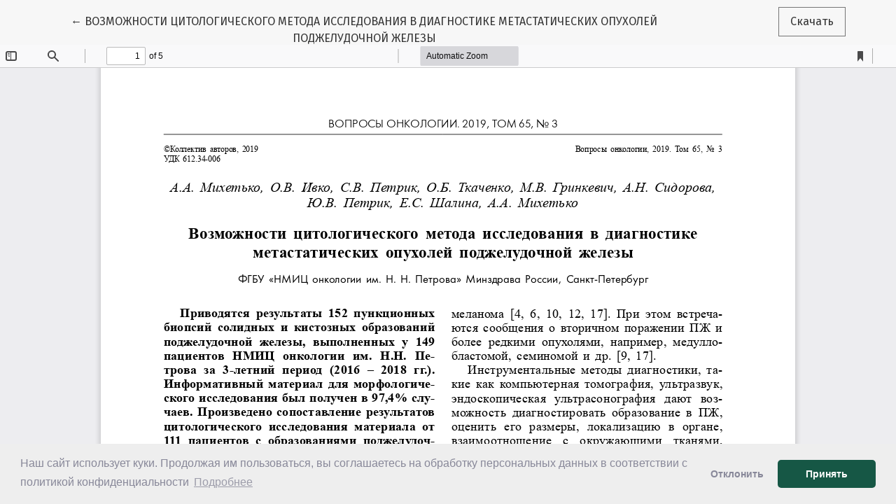

--- FILE ---
content_type: text/html; charset=utf-8
request_url: https://voprosyonkologii.ru/index.php/journal/article/view/978/765
body_size: 2744
content:
<!DOCTYPE html>
<html lang="ru-RU" xml:lang="ru-RU">
<head>
	<meta charset="utf-8">
	<meta name="viewport" content="width=device-width, initial-scale=1.0">
	<title>			Просмотр «ВОЗМОЖНОСТИ ЦИТОЛОГИЧЕСКОГО МЕТОДА ИССЛЕДОВАНИЯ В ДИАГНОСТИКЕ МЕТАСТАТИЧЕСКИХ ОПУХОЛЕЙ ПОДЖЕЛУДОЧНОЙ ЖЕЛЕЗЫ»
										| Вопросы онкологии
					</title>
	
	
<link rel="icon" href="https://voprosyonkologii.ru/public/journals/1/favicon_ru_RU.ico">
<meta name="generator" content="Open Journal Systems 3.3.0.13">
<!-- Yandex.Metrika counter -->
<script type="text/javascript" >
   (function(m,e,t,r,i,k,a){m[i]=m[i]||function(){(m[i].a=m[i].a||[]).push(arguments)};
   m[i].l=1*new Date();k=e.createElement(t),a=e.getElementsByTagName(t)[0],k.async=1,k.src=r,a.parentNode.insertBefore(k,a)})
   (window, document, "script", "https://mc.yandex.ru/metrika/tag.js", "ym");

   ym(67228594, "init", {
        clickmap:true,
        trackLinks:true,
        accurateTrackBounce:true,
        webvisor:true
   });
</script>
<noscript><div><img src="https://mc.yandex.ru/watch/67228594" style="position:absolute; left:-9999px;" alt="" /></div></noscript>
<!-- /Yandex.Metrika counter -->
<script type="text/javascript">!function(){var t=document.createElement("script");t.type="text/javascript",t.async=!0,t.src="https://vk.com/js/api/openapi.js?168",t.onload=function(){VK.Retargeting.Init("VK-RTRG-524901-fxBz0"),VK.Retargeting.Hit()},document.head.appendChild(t)}();</script><noscript><img src="https://vk.com/rtrg?p=VK-RTRG-524901-fxBz0" style="position:fixed; left:-999px;" alt=""/></noscript>
<link rel="stylesheet" type="text/css" href="https://cdnjs.cloudflare.com/ajax/libs/cookieconsent2/3.1.1/cookieconsent.min.css" />
<script src="https://cdnjs.cloudflare.com/ajax/libs/cookieconsent2/3.1.1/cookieconsent.min.js" data-cfasync="false"></script>
	<link rel="stylesheet" href="https://fonts.googleapis.com/css?family=Droid+Serif:200,200i,400,400i|Fira+Sans:300,300i,400,400i,700,700i" type="text/css" /><link rel="stylesheet" href="https://stackpath.bootstrapcdn.com/bootstrap/4.5.0/css/bootstrap.min.css?v=3.3.0.13" type="text/css" /><link rel="stylesheet" href="https://use.fontawesome.com/releases/v5.6.1/css/all.css?v=3.3.0.13" type="text/css" /><link rel="stylesheet" href="https://voprosyonkologii.ru/index.php/journal/$$$call$$$/page/page/css?name=stylesheet" type="text/css" /><link rel="stylesheet" href="https://voprosyonkologii.ru/public/journals/1/styleSheet.css?d=2024-04-16+08%3A33%3A47" type="text/css" />



</head>
<body class="page-view-pdf">
	<div class="pdf-header">
		<div class="pdf-return-article">
			<a href="https://voprosyonkologii.ru/index.php/journal/article/view/978" class="btn btn-text">
				←
				<span class="sr-only">
											Вернуться к Подробностям о статье
									</span>
									ВОЗМОЖНОСТИ ЦИТОЛОГИЧЕСКОГО МЕТОДА ИССЛЕДОВАНИЯ В ДИАГНОСТИКЕ МЕТАСТАТИЧЕСКИХ ОПУХОЛЕЙ ПОДЖЕЛУДОЧНОЙ ЖЕЛЕЗЫ
							</a>
		</div>
				<div class="pdf-download-button">
			<a href="https://voprosyonkologii.ru/index.php/journal/article/download/978/765/1695" class="btn" download>
				<span class="label">
					Скачать
				</span>
			</a>
		</div>
	</div>

	<div id="pdfCanvasContainer" class="pdf-frame">
		<iframe src="https://voprosyonkologii.ru/plugins/generic/pdfJsViewer/pdf.js/web/viewer.html?file=https%3A%2F%2Fvoprosyonkologii.ru%2Findex.php%2Fjournal%2Farticle%2Fdownload%2F978%2F765%2F1695" width="100%" height="100%" style="min-height: 500px;" allowfullscreen webkitallowfullscreen></iframe>
	</div>
	<span class="Z3988" title="ctx_ver=Z39.88-2004&amp;rft_id=https%3A%2F%2Fvoprosyonkologii.ru%2Findex.php%2Fjournal%2Farticle%2Fview%2F978&amp;rft_val_fmt=info%3Aofi%2Ffmt%3Akev%3Amtx%3Ajournal&amp;rft.language=ru_RU&amp;rft.genre=article&amp;rft.title=%D0%92%D0%BE%D0%BF%D1%80%D0%BE%D1%81%D1%8B+%D0%BE%D0%BD%D0%BA%D0%BE%D0%BB%D0%BE%D0%B3%D0%B8%D0%B8&amp;rft.jtitle=%D0%92%D0%BE%D0%BF%D1%80%D0%BE%D1%81%D1%8B+%D0%BE%D0%BD%D0%BA%D0%BE%D0%BB%D0%BE%D0%B3%D0%B8%D0%B8&amp;rft.atitle=%D0%92%D0%9E%D0%97%D0%9C%D0%9E%D0%96%D0%9D%D0%9E%D0%A1%D0%A2%D0%98+%D0%A6%D0%98%D0%A2%D0%9E%D0%9B%D0%9E%D0%93%D0%98%D0%A7%D0%95%D0%A1%D0%9A%D0%9E%D0%93%D0%9E+%D0%9C%D0%95%D0%A2%D0%9E%D0%94%D0%90+%D0%98%D0%A1%D0%A1%D0%9B%D0%95%D0%94%D0%9E%D0%92%D0%90%D0%9D%D0%98%D0%AF+%D0%92+%D0%94%D0%98%D0%90%D0%93%D0%9D%D0%9E%D0%A1%D0%A2%D0%98%D0%9A%D0%95+%D0%9C%D0%95%D0%A2%D0%90%D0%A1%D0%A2%D0%90%D0%A2%D0%98%D0%A7%D0%95%D0%A1%D0%9A%D0%98%D0%A5+%D0%9E%D0%9F%D0%A3%D0%A5%D0%9E%D0%9B%D0%95%D0%99+%D0%9F%D0%9E%D0%94%D0%96%D0%95%D0%9B%D0%A3%D0%94%D0%9E%D0%A7%D0%9D%D0%9E%D0%99+%D0%96%D0%95%D0%9B%D0%95%D0%97%D0%AB&amp;rft.artnum=978&amp;rft.stitle=%D0%92%D0%BE%D0%BF%D1%80.+%D0%BE%D0%BD%D0%BA%D0%BE%D0%BB.&amp;rft.volume=65&amp;rft.issue=3&amp;rft.aulast=%D0%9C%D0%B8%D1%85%D0%B5%D1%82%D1%8C%D0%BA%D0%BE&amp;rft.aufirst=%D0%90%D0%BD%D0%B4%D1%80%D0%B5%D0%B9&amp;rft.date=2019-03-01&amp;rft.au=%D0%9E%D0%BB%D1%8C%D0%B3%D0%B0+%D0%98%D0%B2%D0%BA%D0%BE&amp;rft.au=%D0%A1%D0%B5%D1%80%D0%B3%D0%B5%D0%B9+%D0%9F%D0%B5%D1%82%D1%80%D0%B8%D0%BA&amp;rft.au=%D0%9E.+%D0%A2%D0%BA%D0%B0%D1%87%D0%B5%D0%BD%D0%BA%D0%BE&amp;rft.au=%D0%9C.+%D0%93%D1%80%D0%B8%D0%BD%D0%BA%D0%B5%D0%B2%D0%B8%D1%87&amp;rft.au=%D0%90.+%D0%A1%D0%B8%D0%B4%D0%BE%D1%80%D0%BE%D0%B2%D0%B0&amp;rft.au=%D0%AE.+%D0%9F%D0%B5%D1%82%D1%80%D0%B8%D0%BA&amp;rft.au=%D0%95%D0%BA%D0%B0%D1%82%D0%B5%D1%80%D0%B8%D0%BD%D0%B0+%D0%A8%D0%B0%D0%BB%D0%B8%D0%BD%D0%B0&amp;rft.au=%D0%90%D0%BD%D0%B4%D1%80%D0%B5%D0%B9+%D0%9C%D0%B8%D1%85%D0%B5%D1%82%D1%8C%D0%BA%D0%BE&amp;rft_id=info%3Adoi%2F10.37469%2F0507-3758-2019-65-3-409-413&amp;rft.pages=409-413&amp;rft.issn=0507-3758&amp;rft.eissn=2949-4915"></span>
<script>
window.addEventListener('load', function(){
window.cookieconsent.initialise({
revokeBtn: "<div class='cc-revoke'></div>",
type: "opt-in",
theme: "classic",
palette: {
popup: {
background: "#eee",
text: "#889"
},
button: {
background: "#165745",
text: "#fff"
}
},
content: {
message: "Наш сайт использует куки. Продолжая им пользоваться, вы соглашаетесь на обработку персональных данных в соответствии с политикой конфиденциальности",
link: "Подробнее",
allow: "Принять",
deny: "Отклонить",
href: "https://voprosyonkologii.ru/index.php/journal/about/privacy"
},
onInitialise: function(status) {
if(status == cookieconsent.status.allow) myScripts();
},
onStatusChange: function(status) {
if (this.hasConsented()) myScripts();
}
})
});
function myScripts() {}
</script>
</body>
</html>


--- FILE ---
content_type: text/css
request_url: https://voprosyonkologii.ru/public/journals/1/styleSheet.css?d=2024-04-16+08%3A33%3A47
body_size: 773
content:
table.page-about tbody {
	vertical-align: top;
}
table.page-about td {
	width: 50%;
}
.block-authors {
	margin: 2.5rem 0;
}
.block-authors ul {
	padding-left: 0;
}
.block-authors li {
	list-style: none;
	background: #ccc;
	padding: 2px;
	text-align: center;
	margin-bottom: 5px;
}
.block-authors.link a {
	color: #333;
	text-decoration: underline;
	vertical-align: middle;
}
.block-authors.link a:hover {
	text-decoration: none;
	color: #333;
}
.block-authors a {
	text-decoration: none;
}
.block-authors a:hover {
	text-decoration: none;
	color: #fff;
}
.block-authors img {
	width: 20px;
	margin-right: 10px;

}
.block-authors p {
	margin: 0;
}
.block-authors-link {
	margin-top: 20px;
}
.block-authors-link table {
	width: 100%;
}
.block-authors-link table td {
	width: 30%;
	text-align: center;
	vertical-align: top;
	padding-left: 2%;
	padding-right: 2%;
}
.block-authors-link img, .block-authors-link-flex img {
	width: 100%;
	margin-right: 0;
	margin-bottom: 15%;
}
.block-authors-link-flex {
	display: flex;
    flex-wrap: wrap;
	margin-top: 2.5rem;
}
.block-authors-link-flex > * {
	width: calc(100% / 3);
	padding: 0.2rem;
}
@media screen and (max-width: 900px) {
	.tab-mob table {
		table-layout: fixed;
	}

	.tab-mob tbody {
		display: block;
		overflow-x: scroll;
	}
}

@media (min-width: 992px) {
	.container.site-footer-sidebar .pkp_block {
		flex: 0 0 32%;
		width: 33%;
	}

	.container.site-footer-sidebar .pkp_block.block_custom  img {
		height: 192px;
		width: auto;
	}

	.container.site-footer-sidebar .pkp_block.block_make_submission {
		text-align: center;
	}

	.container.site-footer-sidebar .pkp_block.block_language {
		text-align: right;
	}

}

@media (max-width: 991px) {
	.container.site-footer-sidebar .pkp_block.block_custom  img {
		height: 192px;
		width: auto;
	}
	table.page-about td {
		width: 100%;
		display: block;
	}
	table.page-about td ul {
		margin-bottom: 0;
	}
}
/* --------------------------- <= 526px --------------------------- */
@media (max-width: 526px) {
	table .team {
		width: 95%;
	}
	table tr.team {
		display: block;
		border-bottom: 1px solid #ccc;
	}
	table td.team {
		display: block;
		text-align: center;
		width: 100%;
		padding: 0;
	}
	table td.team:last-child {
		border-bottom: 1px solid #ccc;
	}
	td.team p {
		margin-top: 0;
		margin-bottom: 0
	}
}

.block_information {
	padding-top: 20px;
}

.container-homepage-issue .block_information {
	padding-top: 0;
}

.container-homepage-issue .issue-image-cover {
	margin-top: 0;
}